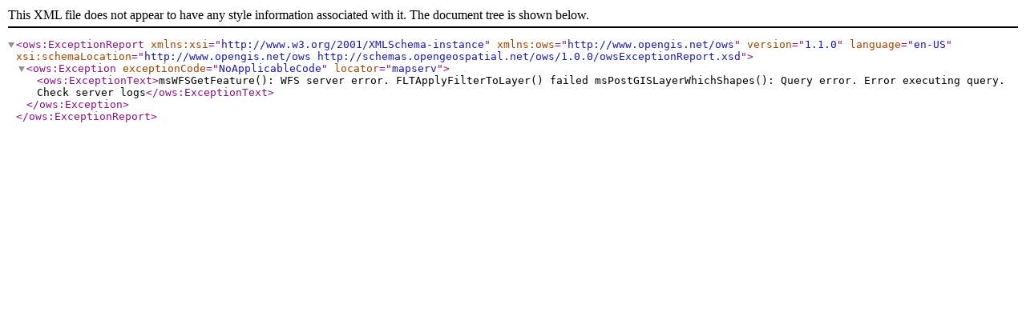

--- FILE ---
content_type: text/xml; charset=UTF-8
request_url: https://maps.oieau.fr/ows/OIEau/aac_sandre?SERVICE=WFS&REQUEST=getFeature&VERSION=1.1.0&TYPENAME=AAC&outputFormat=GPKG&srsName=epsg%3A4326&FILTER=%3CFilter%3E%3CPropertyIsEqualTo%3E%3CPropertyName%3ECodeNatZone%3C/PropertyName%3E%3CLiteral%3E1684%3C/Literal%3E%3C/PropertyIsEqualTo%3E%3C/Filter%3E
body_size: 619
content:
<?xml version="1.0" encoding="UTF-8"?>
<ows:ExceptionReport xmlns:xsi="http://www.w3.org/2001/XMLSchema-instance" xmlns:ows="http://www.opengis.net/ows" version="1.1.0" language="en-US" xsi:schemaLocation="http://www.opengis.net/ows http://schemas.opengeospatial.net/ows/1.0.0/owsExceptionReport.xsd">
  <ows:Exception exceptionCode="NoApplicableCode" locator="mapserv">
    <ows:ExceptionText>msWFSGetFeature(): WFS server error. FLTApplyFilterToLayer() failed
msPostGISLayerWhichShapes(): Query error. Error executing query. Check server logs</ows:ExceptionText>
  </ows:Exception>
</ows:ExceptionReport>
